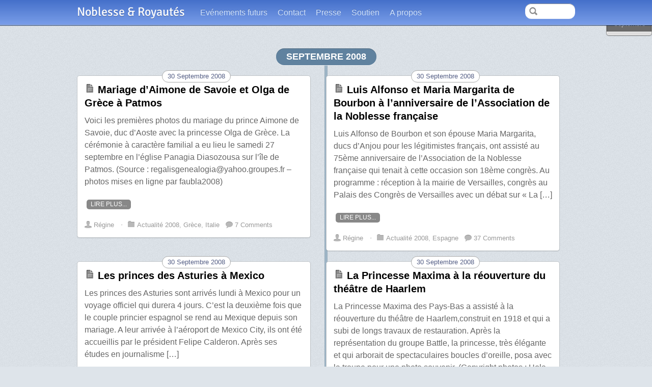

--- FILE ---
content_type: text/html; charset=UTF-8
request_url: http://www.noblesseetroyautes.com/2008/09/
body_size: 18127
content:
<!DOCTYPE html>
<html lang="fr-FR">
<head>
        <meta charset="UTF-8">
        <meta name="viewport" content="width=device-width, initial-scale=1, minimum-scale=1">
        <style id="tb_inline_styles" data-no-optimize="1">.tb_animation_on{overflow-x:hidden}.themify_builder .wow{visibility:hidden;animation-fill-mode:both}[data-tf-animation]{will-change:transform,opacity,visibility}.themify_builder .tf_lax_done{transition-duration:.8s;transition-timing-function:cubic-bezier(.165,.84,.44,1)}[data-sticky-active].tb_sticky_scroll_active{z-index:1}[data-sticky-active].tb_sticky_scroll_active .hide-on-stick{display:none}@media(min-width:1025px){.hide-desktop{width:0!important;height:0!important;padding:0!important;visibility:hidden!important;margin:0!important;display:table-column!important;background:0!important}}@media(min-width:769px) and (max-width:1024px){.hide-tablet_landscape{width:0!important;height:0!important;padding:0!important;visibility:hidden!important;margin:0!important;display:table-column!important;background:0!important}}@media(min-width:481px) and (max-width:768px){.hide-tablet{width:0!important;height:0!important;padding:0!important;visibility:hidden!important;margin:0!important;display:table-column!important;background:0!important}}@media(max-width:480px){.hide-mobile{width:0!important;height:0!important;padding:0!important;visibility:hidden!important;margin:0!important;display:table-column!important;background:0!important}}div.row_inner,div.subrow_inner{--gutter:3.2%;--narrow:1.6%;--none:0%;}@media(max-width:480px){
		    .themify_map.tf_map_loaded{width:100%!important}
		    .ui.builder_button,.ui.nav li a{padding:.525em 1.15em}
		    .fullheight>.row_inner:not(.tb_col_count_1){min-height:0}
	    }</style><noscript><style>.themify_builder .wow,.wow .tf_lazy{visibility:visible!important}</style></noscript>            <style id="tf_lazy_style" data-no-optimize="1">
                [data-tf-src]{
                    opacity:0
                }
                .tf_svg_lazy{
                    content-visibility:auto;
                    transition:filter .3s linear!important;filter:blur(25px);opacity:1;
                    transform:translateZ(0)
                }
                .tf_svg_lazy_loaded{
                    filter:blur(0)
                }
                .module[data-lazy],.module[data-lazy] .ui,.module_row[data-lazy]:not(.tb_first),.module_row[data-lazy]:not(.tb_first)>.row_inner,.module_row:not(.tb_first) .module_column[data-lazy],.module_row:not(.tb_first) .module_subrow[data-lazy],.module_subrow[data-lazy]>.subrow_inner{
                    background-image:none!important
                }
            </style>
            <noscript>
                <style>
                    [data-tf-src]{
                        display:none!important
                    }
                    .tf_svg_lazy{
                        filter:none!important;
                        opacity:1!important
                    }
                </style>
            </noscript>
                    <style id="tf_lazy_common" data-no-optimize="1">
                        img{
                max-width:100%;
                height:auto
            }
                                    .tf_fa,em tf-lottie,i tf-lottie{display:inline-block;vertical-align:middle}em tf-lottie,i tf-lottie{width:1.4em;height:1.4em}.tf_fa{width:1em;height:1em;stroke-width:0;stroke:currentColor;overflow:visible;fill:currentColor;pointer-events:none;text-rendering:optimizeSpeed;buffered-rendering:static}#tf_svg symbol{overflow:visible}.tf_lazy{position:relative;visibility:visible;display:block;opacity:.3}.wow .tf_lazy{visibility:hidden;opacity:1;position:static;display:inline}div.tf_audio_lazy audio{visibility:hidden;height:0;display:inline}.mejs-container{visibility:visible}.tf_iframe_lazy{transition:opacity .3s ease-in-out;min-height:10px}.tf_carousel .tf_swiper-wrapper{display:flex}.tf_carousel .tf_swiper-slide{flex-shrink:0;opacity:0;width:100%;height:100%}.tf_carousel .tf_lazy{contain:none}.tf_swiper-wrapper>br,.tf_lazy.tf_swiper-wrapper .tf_lazy:after,.tf_lazy.tf_swiper-wrapper .tf_lazy:before{display:none}.tf_lazy:after,.tf_lazy:before{content:'';display:inline-block;position:absolute;width:10px!important;height:10px!important;margin:0 3px;top:50%!important;right:50%!important;left:auto!important;border-radius:100%;background-color:currentColor;visibility:visible;animation:tf-hrz-loader infinite .75s cubic-bezier(.2,.68,.18,1.08)}.tf_lazy:after{width:6px!important;height:6px!important;right:auto!important;left:50%!important;margin-top:3px;animation-delay:-.4s}@keyframes tf-hrz-loader{0%{transform:scale(1);opacity:1}50%{transform:scale(.1);opacity:.6}100%{transform:scale(1);opacity:1}}.tf_lazy_lightbox{position:fixed;background:rgba(11,11,11,.8);color:#ccc;top:0;left:0;display:flex;align-items:center;justify-content:center;z-index:999}.tf_lazy_lightbox .tf_lazy:after,.tf_lazy_lightbox .tf_lazy:before{background:#fff}.tf_vd_lazy,tf-lottie{display:flex;flex-wrap:wrap}tf-lottie{aspect-ratio:1.777}.tf_w.tf_vd_lazy video{width:100%;height:auto;position:static;object-fit:cover}
        </style>
        <link type="image/png" href="http://www.noblesseetroyautes.com/wp-content/uploads/2021/03/logoNR-1.png" rel="apple-touch-icon" /><link type="image/png" href="http://www.noblesseetroyautes.com/wp-content/uploads/2021/03/logoNR-1.png" rel="icon" /><title>septembre 2008 &#8211; Noblesse &amp; Royautés</title>
<meta name='robots' content='max-image-preview:large' />
<link rel="alternate" type="application/rss+xml" title="Noblesse &amp; Royautés &raquo; Flux" href="http://www.noblesseetroyautes.com/feed/" />
<link rel="alternate" type="application/rss+xml" title="Noblesse &amp; Royautés &raquo; Flux des commentaires" href="http://www.noblesseetroyautes.com/comments/feed/" />
<link rel="preload" href="http://www.noblesseetroyautes.com/wp-content/plugins/LayerSlider/static/layerslider/css/layerslider.css?ver=6.7.6" as="style"><link rel='stylesheet' id='layerslider-css' href='http://www.noblesseetroyautes.com/wp-content/plugins/LayerSlider/static/layerslider/css/layerslider.css?ver=6.7.6' media='all' />
<link rel="preload" href="http://fonts.googleapis.com/css?family=Lato:100,300,regular,700,900%7COpen+Sans:300%7CIndie+Flower:regular%7COswald:300,regular,700&#038;subset=latin%2Clatin-ext" as="style"><link rel='stylesheet' id='ls-google-fonts-css' href='http://fonts.googleapis.com/css?family=Lato:100,300,regular,700,900%7COpen+Sans:300%7CIndie+Flower:regular%7COswald:300,regular,700&#038;subset=latin%2Clatin-ext' media='all' />
<link rel="preload" href="http://www.noblesseetroyautes.com/wp-includes/css/classic-themes.min.css?ver=6.2.8" as="style"><link rel='stylesheet' id='classic-theme-styles-css' href='http://www.noblesseetroyautes.com/wp-includes/css/classic-themes.min.css?ver=6.2.8' media='all' />
<style id='global-styles-inline-css'>
body{--wp--preset--color--black: #000000;--wp--preset--color--cyan-bluish-gray: #abb8c3;--wp--preset--color--white: #ffffff;--wp--preset--color--pale-pink: #f78da7;--wp--preset--color--vivid-red: #cf2e2e;--wp--preset--color--luminous-vivid-orange: #ff6900;--wp--preset--color--luminous-vivid-amber: #fcb900;--wp--preset--color--light-green-cyan: #7bdcb5;--wp--preset--color--vivid-green-cyan: #00d084;--wp--preset--color--pale-cyan-blue: #8ed1fc;--wp--preset--color--vivid-cyan-blue: #0693e3;--wp--preset--color--vivid-purple: #9b51e0;--wp--preset--gradient--vivid-cyan-blue-to-vivid-purple: linear-gradient(135deg,rgba(6,147,227,1) 0%,rgb(155,81,224) 100%);--wp--preset--gradient--light-green-cyan-to-vivid-green-cyan: linear-gradient(135deg,rgb(122,220,180) 0%,rgb(0,208,130) 100%);--wp--preset--gradient--luminous-vivid-amber-to-luminous-vivid-orange: linear-gradient(135deg,rgba(252,185,0,1) 0%,rgba(255,105,0,1) 100%);--wp--preset--gradient--luminous-vivid-orange-to-vivid-red: linear-gradient(135deg,rgba(255,105,0,1) 0%,rgb(207,46,46) 100%);--wp--preset--gradient--very-light-gray-to-cyan-bluish-gray: linear-gradient(135deg,rgb(238,238,238) 0%,rgb(169,184,195) 100%);--wp--preset--gradient--cool-to-warm-spectrum: linear-gradient(135deg,rgb(74,234,220) 0%,rgb(151,120,209) 20%,rgb(207,42,186) 40%,rgb(238,44,130) 60%,rgb(251,105,98) 80%,rgb(254,248,76) 100%);--wp--preset--gradient--blush-light-purple: linear-gradient(135deg,rgb(255,206,236) 0%,rgb(152,150,240) 100%);--wp--preset--gradient--blush-bordeaux: linear-gradient(135deg,rgb(254,205,165) 0%,rgb(254,45,45) 50%,rgb(107,0,62) 100%);--wp--preset--gradient--luminous-dusk: linear-gradient(135deg,rgb(255,203,112) 0%,rgb(199,81,192) 50%,rgb(65,88,208) 100%);--wp--preset--gradient--pale-ocean: linear-gradient(135deg,rgb(255,245,203) 0%,rgb(182,227,212) 50%,rgb(51,167,181) 100%);--wp--preset--gradient--electric-grass: linear-gradient(135deg,rgb(202,248,128) 0%,rgb(113,206,126) 100%);--wp--preset--gradient--midnight: linear-gradient(135deg,rgb(2,3,129) 0%,rgb(40,116,252) 100%);--wp--preset--duotone--dark-grayscale: url('#wp-duotone-dark-grayscale');--wp--preset--duotone--grayscale: url('#wp-duotone-grayscale');--wp--preset--duotone--purple-yellow: url('#wp-duotone-purple-yellow');--wp--preset--duotone--blue-red: url('#wp-duotone-blue-red');--wp--preset--duotone--midnight: url('#wp-duotone-midnight');--wp--preset--duotone--magenta-yellow: url('#wp-duotone-magenta-yellow');--wp--preset--duotone--purple-green: url('#wp-duotone-purple-green');--wp--preset--duotone--blue-orange: url('#wp-duotone-blue-orange');--wp--preset--font-size--small: 13px;--wp--preset--font-size--medium: 20px;--wp--preset--font-size--large: 36px;--wp--preset--font-size--x-large: 42px;--wp--preset--spacing--20: 0.44rem;--wp--preset--spacing--30: 0.67rem;--wp--preset--spacing--40: 1rem;--wp--preset--spacing--50: 1.5rem;--wp--preset--spacing--60: 2.25rem;--wp--preset--spacing--70: 3.38rem;--wp--preset--spacing--80: 5.06rem;--wp--preset--shadow--natural: 6px 6px 9px rgba(0, 0, 0, 0.2);--wp--preset--shadow--deep: 12px 12px 50px rgba(0, 0, 0, 0.4);--wp--preset--shadow--sharp: 6px 6px 0px rgba(0, 0, 0, 0.2);--wp--preset--shadow--outlined: 6px 6px 0px -3px rgba(255, 255, 255, 1), 6px 6px rgba(0, 0, 0, 1);--wp--preset--shadow--crisp: 6px 6px 0px rgba(0, 0, 0, 1);}:where(.is-layout-flex){gap: 0.5em;}body .is-layout-flow > .alignleft{float: left;margin-inline-start: 0;margin-inline-end: 2em;}body .is-layout-flow > .alignright{float: right;margin-inline-start: 2em;margin-inline-end: 0;}body .is-layout-flow > .aligncenter{margin-left: auto !important;margin-right: auto !important;}body .is-layout-constrained > .alignleft{float: left;margin-inline-start: 0;margin-inline-end: 2em;}body .is-layout-constrained > .alignright{float: right;margin-inline-start: 2em;margin-inline-end: 0;}body .is-layout-constrained > .aligncenter{margin-left: auto !important;margin-right: auto !important;}body .is-layout-constrained > :where(:not(.alignleft):not(.alignright):not(.alignfull)){max-width: var(--wp--style--global--content-size);margin-left: auto !important;margin-right: auto !important;}body .is-layout-constrained > .alignwide{max-width: var(--wp--style--global--wide-size);}body .is-layout-flex{display: flex;}body .is-layout-flex{flex-wrap: wrap;align-items: center;}body .is-layout-flex > *{margin: 0;}:where(.wp-block-columns.is-layout-flex){gap: 2em;}.has-black-color{color: var(--wp--preset--color--black) !important;}.has-cyan-bluish-gray-color{color: var(--wp--preset--color--cyan-bluish-gray) !important;}.has-white-color{color: var(--wp--preset--color--white) !important;}.has-pale-pink-color{color: var(--wp--preset--color--pale-pink) !important;}.has-vivid-red-color{color: var(--wp--preset--color--vivid-red) !important;}.has-luminous-vivid-orange-color{color: var(--wp--preset--color--luminous-vivid-orange) !important;}.has-luminous-vivid-amber-color{color: var(--wp--preset--color--luminous-vivid-amber) !important;}.has-light-green-cyan-color{color: var(--wp--preset--color--light-green-cyan) !important;}.has-vivid-green-cyan-color{color: var(--wp--preset--color--vivid-green-cyan) !important;}.has-pale-cyan-blue-color{color: var(--wp--preset--color--pale-cyan-blue) !important;}.has-vivid-cyan-blue-color{color: var(--wp--preset--color--vivid-cyan-blue) !important;}.has-vivid-purple-color{color: var(--wp--preset--color--vivid-purple) !important;}.has-black-background-color{background-color: var(--wp--preset--color--black) !important;}.has-cyan-bluish-gray-background-color{background-color: var(--wp--preset--color--cyan-bluish-gray) !important;}.has-white-background-color{background-color: var(--wp--preset--color--white) !important;}.has-pale-pink-background-color{background-color: var(--wp--preset--color--pale-pink) !important;}.has-vivid-red-background-color{background-color: var(--wp--preset--color--vivid-red) !important;}.has-luminous-vivid-orange-background-color{background-color: var(--wp--preset--color--luminous-vivid-orange) !important;}.has-luminous-vivid-amber-background-color{background-color: var(--wp--preset--color--luminous-vivid-amber) !important;}.has-light-green-cyan-background-color{background-color: var(--wp--preset--color--light-green-cyan) !important;}.has-vivid-green-cyan-background-color{background-color: var(--wp--preset--color--vivid-green-cyan) !important;}.has-pale-cyan-blue-background-color{background-color: var(--wp--preset--color--pale-cyan-blue) !important;}.has-vivid-cyan-blue-background-color{background-color: var(--wp--preset--color--vivid-cyan-blue) !important;}.has-vivid-purple-background-color{background-color: var(--wp--preset--color--vivid-purple) !important;}.has-black-border-color{border-color: var(--wp--preset--color--black) !important;}.has-cyan-bluish-gray-border-color{border-color: var(--wp--preset--color--cyan-bluish-gray) !important;}.has-white-border-color{border-color: var(--wp--preset--color--white) !important;}.has-pale-pink-border-color{border-color: var(--wp--preset--color--pale-pink) !important;}.has-vivid-red-border-color{border-color: var(--wp--preset--color--vivid-red) !important;}.has-luminous-vivid-orange-border-color{border-color: var(--wp--preset--color--luminous-vivid-orange) !important;}.has-luminous-vivid-amber-border-color{border-color: var(--wp--preset--color--luminous-vivid-amber) !important;}.has-light-green-cyan-border-color{border-color: var(--wp--preset--color--light-green-cyan) !important;}.has-vivid-green-cyan-border-color{border-color: var(--wp--preset--color--vivid-green-cyan) !important;}.has-pale-cyan-blue-border-color{border-color: var(--wp--preset--color--pale-cyan-blue) !important;}.has-vivid-cyan-blue-border-color{border-color: var(--wp--preset--color--vivid-cyan-blue) !important;}.has-vivid-purple-border-color{border-color: var(--wp--preset--color--vivid-purple) !important;}.has-vivid-cyan-blue-to-vivid-purple-gradient-background{background: var(--wp--preset--gradient--vivid-cyan-blue-to-vivid-purple) !important;}.has-light-green-cyan-to-vivid-green-cyan-gradient-background{background: var(--wp--preset--gradient--light-green-cyan-to-vivid-green-cyan) !important;}.has-luminous-vivid-amber-to-luminous-vivid-orange-gradient-background{background: var(--wp--preset--gradient--luminous-vivid-amber-to-luminous-vivid-orange) !important;}.has-luminous-vivid-orange-to-vivid-red-gradient-background{background: var(--wp--preset--gradient--luminous-vivid-orange-to-vivid-red) !important;}.has-very-light-gray-to-cyan-bluish-gray-gradient-background{background: var(--wp--preset--gradient--very-light-gray-to-cyan-bluish-gray) !important;}.has-cool-to-warm-spectrum-gradient-background{background: var(--wp--preset--gradient--cool-to-warm-spectrum) !important;}.has-blush-light-purple-gradient-background{background: var(--wp--preset--gradient--blush-light-purple) !important;}.has-blush-bordeaux-gradient-background{background: var(--wp--preset--gradient--blush-bordeaux) !important;}.has-luminous-dusk-gradient-background{background: var(--wp--preset--gradient--luminous-dusk) !important;}.has-pale-ocean-gradient-background{background: var(--wp--preset--gradient--pale-ocean) !important;}.has-electric-grass-gradient-background{background: var(--wp--preset--gradient--electric-grass) !important;}.has-midnight-gradient-background{background: var(--wp--preset--gradient--midnight) !important;}.has-small-font-size{font-size: var(--wp--preset--font-size--small) !important;}.has-medium-font-size{font-size: var(--wp--preset--font-size--medium) !important;}.has-large-font-size{font-size: var(--wp--preset--font-size--large) !important;}.has-x-large-font-size{font-size: var(--wp--preset--font-size--x-large) !important;}
.wp-block-navigation a:where(:not(.wp-element-button)){color: inherit;}
:where(.wp-block-columns.is-layout-flex){gap: 2em;}
.wp-block-pullquote{font-size: 1.5em;line-height: 1.6;}
</style>
<link rel="preload" href="http://www.noblesseetroyautes.com/wp-content/plugins/contact-form-7/includes/css/styles.css?ver=5.2" as="style"><link rel='stylesheet' id='contact-form-7-css' href='http://www.noblesseetroyautes.com/wp-content/plugins/contact-form-7/includes/css/styles.css?ver=5.2' media='all' />
<script src='http://www.noblesseetroyautes.com/wp-includes/js/jquery/jquery.min.js?ver=3.6.4' id='jquery-core-js'></script>
<meta name="generator" content="Powered by LayerSlider 6.7.6 - Multi-Purpose, Responsive, Parallax, Mobile-Friendly Slider Plugin for WordPress." />
<!-- LayerSlider updates and docs at: https://layerslider.kreaturamedia.com -->
<link rel="https://api.w.org/" href="http://www.noblesseetroyautes.com/wp-json/" /><link rel="EditURI" type="application/rsd+xml" title="RSD" href="http://www.noblesseetroyautes.com/xmlrpc.php?rsd" />
<link rel="wlwmanifest" type="application/wlwmanifest+xml" href="http://www.noblesseetroyautes.com/wp-includes/wlwmanifest.xml" />
<meta name="generator" content="WordPress 6.2.8" />
   <script type="text/javascript">
   var _gaq = _gaq || [];
   _gaq.push(['_setAccount', 'UA-44381047-1']);
   _gaq.push(['_trackPageview']);
   (function() {
   var ga = document.createElement('script'); ga.type = 'text/javascript'; ga.async = true;
   ga.src = ('https:' == document.location.protocol ? 'https://ssl' : 'http://www') + '.google-analytics.com/ga.js';
   var s = document.getElementsByTagName('script')[0]; s.parentNode.insertBefore(ga, s);
   })();
   </script>
<style>.recentcomments a{display:inline !important;padding:0 !important;margin:0 !important;}</style>
<!-- BEGIN GAINWP v5.4.6 Universal Analytics - https://intelligencewp.com/google-analytics-in-wordpress/ -->
<script>
(function(i,s,o,g,r,a,m){i['GoogleAnalyticsObject']=r;i[r]=i[r]||function(){
	(i[r].q=i[r].q||[]).push(arguments)},i[r].l=1*new Date();a=s.createElement(o),
	m=s.getElementsByTagName(o)[0];a.async=1;a.src=g;m.parentNode.insertBefore(a,m)
})(window,document,'script','https://www.google-analytics.com/analytics.js','ga');
  ga('create', 'UA-44381047-1', 'auto');
  ga('send', 'pageview');
</script>
<!-- END GAINWP Universal Analytics -->
<link rel="prefetch" href="http://www.noblesseetroyautes.com/wp-content/themes/postline/js/themify.script.min.js?ver=7.1.4" as="script" fetchpriority="low"><style id="tf_gf_fonts_style">@font-face{font-family:'Signika';font-display:swap;src:url(https://fonts.gstatic.com/s/signika/v29/vEFO2_JTCgwQ5ejvMV0Ox_Kg1UwJ0tKfX6bOjM7sfA.woff2) format('woff2');unicode-range:U+0102-0103,U+0110-0111,U+0128-0129,U+0168-0169,U+01A0-01A1,U+01AF-01B0,U+0300-0301,U+0303-0304,U+0308-0309,U+0323,U+0329,U+1EA0-1EF9,U+20AB;}@font-face{font-family:'Signika';font-display:swap;src:url(https://fonts.gstatic.com/s/signika/v29/vEFO2_JTCgwQ5ejvMV0Ox_Kg1UwJ0tKfX6bPjM7sfA.woff2) format('woff2');unicode-range:U+0100-02BA,U+02BD-02C5,U+02C7-02CC,U+02CE-02D7,U+02DD-02FF,U+0304,U+0308,U+0329,U+1D00-1DBF,U+1E00-1E9F,U+1EF2-1EFF,U+2020,U+20A0-20AB,U+20AD-20C0,U+2113,U+2C60-2C7F,U+A720-A7FF;}@font-face{font-family:'Signika';font-display:swap;src:url(https://fonts.gstatic.com/s/signika/v29/vEFO2_JTCgwQ5ejvMV0Ox_Kg1UwJ0tKfX6bBjM4.woff2) format('woff2');unicode-range:U+0000-00FF,U+0131,U+0152-0153,U+02BB-02BC,U+02C6,U+02DA,U+02DC,U+0304,U+0308,U+0329,U+2000-206F,U+20AC,U+2122,U+2191,U+2193,U+2212,U+2215,U+FEFF,U+FFFD;}@font-face{font-family:'Signika';font-weight:600;font-display:swap;src:url(https://fonts.gstatic.com/s/signika/v29/vEFO2_JTCgwQ5ejvMV0Ox_Kg1UwJ0tKfX6bOjM7sfA.woff2) format('woff2');unicode-range:U+0102-0103,U+0110-0111,U+0128-0129,U+0168-0169,U+01A0-01A1,U+01AF-01B0,U+0300-0301,U+0303-0304,U+0308-0309,U+0323,U+0329,U+1EA0-1EF9,U+20AB;}@font-face{font-family:'Signika';font-weight:600;font-display:swap;src:url(https://fonts.gstatic.com/s/signika/v29/vEFO2_JTCgwQ5ejvMV0Ox_Kg1UwJ0tKfX6bPjM7sfA.woff2) format('woff2');unicode-range:U+0100-02BA,U+02BD-02C5,U+02C7-02CC,U+02CE-02D7,U+02DD-02FF,U+0304,U+0308,U+0329,U+1D00-1DBF,U+1E00-1E9F,U+1EF2-1EFF,U+2020,U+20A0-20AB,U+20AD-20C0,U+2113,U+2C60-2C7F,U+A720-A7FF;}@font-face{font-family:'Signika';font-weight:600;font-display:swap;src:url(https://fonts.gstatic.com/s/signika/v29/vEFO2_JTCgwQ5ejvMV0Ox_Kg1UwJ0tKfX6bBjM4.woff2) format('woff2');unicode-range:U+0000-00FF,U+0131,U+0152-0153,U+02BB-02BC,U+02C6,U+02DA,U+02DC,U+0304,U+0308,U+0329,U+2000-206F,U+20AC,U+2122,U+2191,U+2193,U+2212,U+2215,U+FEFF,U+FFFD;}</style><link rel="preload" fetchpriority="high" href="http://www.noblesseetroyautes.com/wp-content/uploads/themify-concate/1521383731/themify-1636062770.min.css" as="style"><link fetchpriority="high" id="themify_concate-css" rel="stylesheet" href="http://www.noblesseetroyautes.com/wp-content/uploads/themify-concate/1521383731/themify-1636062770.min.css"><link rel="preconnect" href="https://fonts.gstatic.com" crossorigin></head>

<body class="archive date skin-blue sidebar-none default_width no-home tb_animation_on">

<svg id="tf_svg" style="display:none"><defs></defs></svg><script> </script><svg xmlns="http://www.w3.org/2000/svg" viewBox="0 0 0 0" width="0" height="0" focusable="false" role="none" style="visibility: hidden; position: absolute; left: -9999px; overflow: hidden;" ><defs><filter id="wp-duotone-dark-grayscale"><feColorMatrix color-interpolation-filters="sRGB" type="matrix" values=" .299 .587 .114 0 0 .299 .587 .114 0 0 .299 .587 .114 0 0 .299 .587 .114 0 0 " /><feComponentTransfer color-interpolation-filters="sRGB" ><feFuncR type="table" tableValues="0 0.49803921568627" /><feFuncG type="table" tableValues="0 0.49803921568627" /><feFuncB type="table" tableValues="0 0.49803921568627" /><feFuncA type="table" tableValues="1 1" /></feComponentTransfer><feComposite in2="SourceGraphic" operator="in" /></filter></defs></svg><svg xmlns="http://www.w3.org/2000/svg" viewBox="0 0 0 0" width="0" height="0" focusable="false" role="none" style="visibility: hidden; position: absolute; left: -9999px; overflow: hidden;" ><defs><filter id="wp-duotone-grayscale"><feColorMatrix color-interpolation-filters="sRGB" type="matrix" values=" .299 .587 .114 0 0 .299 .587 .114 0 0 .299 .587 .114 0 0 .299 .587 .114 0 0 " /><feComponentTransfer color-interpolation-filters="sRGB" ><feFuncR type="table" tableValues="0 1" /><feFuncG type="table" tableValues="0 1" /><feFuncB type="table" tableValues="0 1" /><feFuncA type="table" tableValues="1 1" /></feComponentTransfer><feComposite in2="SourceGraphic" operator="in" /></filter></defs></svg><svg xmlns="http://www.w3.org/2000/svg" viewBox="0 0 0 0" width="0" height="0" focusable="false" role="none" style="visibility: hidden; position: absolute; left: -9999px; overflow: hidden;" ><defs><filter id="wp-duotone-purple-yellow"><feColorMatrix color-interpolation-filters="sRGB" type="matrix" values=" .299 .587 .114 0 0 .299 .587 .114 0 0 .299 .587 .114 0 0 .299 .587 .114 0 0 " /><feComponentTransfer color-interpolation-filters="sRGB" ><feFuncR type="table" tableValues="0.54901960784314 0.98823529411765" /><feFuncG type="table" tableValues="0 1" /><feFuncB type="table" tableValues="0.71764705882353 0.25490196078431" /><feFuncA type="table" tableValues="1 1" /></feComponentTransfer><feComposite in2="SourceGraphic" operator="in" /></filter></defs></svg><svg xmlns="http://www.w3.org/2000/svg" viewBox="0 0 0 0" width="0" height="0" focusable="false" role="none" style="visibility: hidden; position: absolute; left: -9999px; overflow: hidden;" ><defs><filter id="wp-duotone-blue-red"><feColorMatrix color-interpolation-filters="sRGB" type="matrix" values=" .299 .587 .114 0 0 .299 .587 .114 0 0 .299 .587 .114 0 0 .299 .587 .114 0 0 " /><feComponentTransfer color-interpolation-filters="sRGB" ><feFuncR type="table" tableValues="0 1" /><feFuncG type="table" tableValues="0 0.27843137254902" /><feFuncB type="table" tableValues="0.5921568627451 0.27843137254902" /><feFuncA type="table" tableValues="1 1" /></feComponentTransfer><feComposite in2="SourceGraphic" operator="in" /></filter></defs></svg><svg xmlns="http://www.w3.org/2000/svg" viewBox="0 0 0 0" width="0" height="0" focusable="false" role="none" style="visibility: hidden; position: absolute; left: -9999px; overflow: hidden;" ><defs><filter id="wp-duotone-midnight"><feColorMatrix color-interpolation-filters="sRGB" type="matrix" values=" .299 .587 .114 0 0 .299 .587 .114 0 0 .299 .587 .114 0 0 .299 .587 .114 0 0 " /><feComponentTransfer color-interpolation-filters="sRGB" ><feFuncR type="table" tableValues="0 0" /><feFuncG type="table" tableValues="0 0.64705882352941" /><feFuncB type="table" tableValues="0 1" /><feFuncA type="table" tableValues="1 1" /></feComponentTransfer><feComposite in2="SourceGraphic" operator="in" /></filter></defs></svg><svg xmlns="http://www.w3.org/2000/svg" viewBox="0 0 0 0" width="0" height="0" focusable="false" role="none" style="visibility: hidden; position: absolute; left: -9999px; overflow: hidden;" ><defs><filter id="wp-duotone-magenta-yellow"><feColorMatrix color-interpolation-filters="sRGB" type="matrix" values=" .299 .587 .114 0 0 .299 .587 .114 0 0 .299 .587 .114 0 0 .299 .587 .114 0 0 " /><feComponentTransfer color-interpolation-filters="sRGB" ><feFuncR type="table" tableValues="0.78039215686275 1" /><feFuncG type="table" tableValues="0 0.94901960784314" /><feFuncB type="table" tableValues="0.35294117647059 0.47058823529412" /><feFuncA type="table" tableValues="1 1" /></feComponentTransfer><feComposite in2="SourceGraphic" operator="in" /></filter></defs></svg><svg xmlns="http://www.w3.org/2000/svg" viewBox="0 0 0 0" width="0" height="0" focusable="false" role="none" style="visibility: hidden; position: absolute; left: -9999px; overflow: hidden;" ><defs><filter id="wp-duotone-purple-green"><feColorMatrix color-interpolation-filters="sRGB" type="matrix" values=" .299 .587 .114 0 0 .299 .587 .114 0 0 .299 .587 .114 0 0 .299 .587 .114 0 0 " /><feComponentTransfer color-interpolation-filters="sRGB" ><feFuncR type="table" tableValues="0.65098039215686 0.40392156862745" /><feFuncG type="table" tableValues="0 1" /><feFuncB type="table" tableValues="0.44705882352941 0.4" /><feFuncA type="table" tableValues="1 1" /></feComponentTransfer><feComposite in2="SourceGraphic" operator="in" /></filter></defs></svg><svg xmlns="http://www.w3.org/2000/svg" viewBox="0 0 0 0" width="0" height="0" focusable="false" role="none" style="visibility: hidden; position: absolute; left: -9999px; overflow: hidden;" ><defs><filter id="wp-duotone-blue-orange"><feColorMatrix color-interpolation-filters="sRGB" type="matrix" values=" .299 .587 .114 0 0 .299 .587 .114 0 0 .299 .587 .114 0 0 .299 .587 .114 0 0 " /><feComponentTransfer color-interpolation-filters="sRGB" ><feFuncR type="table" tableValues="0.098039215686275 1" /><feFuncG type="table" tableValues="0 0.66274509803922" /><feFuncB type="table" tableValues="0.84705882352941 0.41960784313725" /><feFuncA type="table" tableValues="1 1" /></feComponentTransfer><feComposite in2="SourceGraphic" operator="in" /></filter></defs></svg><div id="pagewrap" class="hfeed site">

	<div id="headerwrap">

				<header id="header" class="pagewidth" itemscope="itemscope" itemtype="https://schema.org/WPHeader">
        	
			<hgroup>
				<div id="site-logo"><a href="http://www.noblesseetroyautes.com" title="Noblesse &amp; Royautés"><span>Noblesse & Royautés</span></a></div>			</hgroup>

			<nav id="main-nav-wrap" itemscope="itemscope" itemtype="https://schema.org/SiteNavigationElement">
				<div id="menu-icon" class="mobile-button"></div>
				<ul id="main-nav" class="main-nav"><li id="menu-item-83383" class="menu-item-page-53640 menu-item menu-item-type-post_type menu-item-object-page menu-item-83383"><a href="http://www.noblesseetroyautes.com/evenements-futurs/">Evénements futurs</a></li>
<li id="menu-item-83386" class="menu-item-page-14 menu-item menu-item-type-post_type menu-item-object-page menu-item-83386"><a href="http://www.noblesseetroyautes.com/contact/">Contact</a></li>
<li id="menu-item-83385" class="menu-item-page-53533 menu-item menu-item-type-post_type menu-item-object-page menu-item-83385"><a href="http://www.noblesseetroyautes.com/presse/">Presse</a></li>
<li id="menu-item-83384" class="menu-item-page-53534 menu-item menu-item-type-post_type menu-item-object-page menu-item-83384"><a href="http://www.noblesseetroyautes.com/soutien/">Soutien</a></li>
<li id="menu-item-83387" class="menu-item-page-2 menu-item menu-item-type-post_type menu-item-object-page menu-item-83387"><a href="http://www.noblesseetroyautes.com/a-propos/">A propos</a></li>
</ul>			</nav>
			<!-- /#main-nav -->

			<div id="social-wrap">
									<div id="searchform-wrap">
						<div id="search-icon" class="mobile-button"></div>
							<form method="get" id="searchform" action="http://www.noblesseetroyautes.com/">
	<input type="text" name="s" id="s" title="Search" value="" />
</form>
					</div>
					<!-- /searchform-wrap -->
				
				<div class="social-widget">
									</div>
				<!-- /.social-widget -->
			</div>

            		</header>
		<!-- /#header -->
        
	</div>
	<!-- /#headerwrap -->

	<div id="body" class="tf_clearfix">
	
<!-- layout -->
<div id="layout" class="pagewidth tf_clearfix">

		<!-- content -->
	<main id="content" class="tf_clearfix">
    			
		
		<script>
		var timeline_query_posts = {
			posts_per_page: '12'
		};
	</script>

		<!-- loops-wrapper -->
		<div class="loops-timeline infinite-scrolling sidebar-none timeline" data-lazy="1">

				
	<div class="timeline-nav-wrap">
		<ul class="timeline-nav">
	
						<li>
				<a class="timeline-nav-year" href="#">2008</a>
				<ul class="timeline-nav-months">
							<li>
				<a class="jump-month" data-jump="jump-2008-9" data-year="2008" data-month="9" href="http://www.noblesseetroyautes.com/2008/09/">
					septembre				</a>
			</li>
				</ul>
		<!-- /timeline-nav-months -->
		</li>
						</ul>
	</div>
	<!-- /timeline-nav -->
			<div class="timeline-wrap">
				<div class="timeline-bar"></div><!-- /timeline-bar -->
				<div class="timeline-start-dot"></div><!-- /timeline-start-dot -->
					<div class="timeline-content">
																				<div id="timeline-set-2008-9" class="timeline-set-month">
									<h3 id="set-2008-9" class="timeline-month">
										<a name="jump-2008-9" id="jump-2008-9" class="timeline-jump"></a><span>septembre 2008</span>
									</h3>
									<div id="group-set-2008-9" class="set-month">
								
																							<article id="post-2611" class="post set-2008-9 tf_clearfix post-2611 type-post status-publish format-standard hentry category-actualite-2008 category-grece category-italie has-post-title has-post-date has-post-category has-post-tag has-post-comment has-post-author ">
									
									<div class="post-inner tf_clearfix">
																			

	<!-- Title, post icon, post date -->
	<span class="post-icon"></span>
	    	<time datetime="2008-09-30" class="post-date entry-date updated">
    	    <span>30 septembre 2008</span>
    	</time>
	
	<h2 class="post-title entry-title"><a href="http://www.noblesseetroyautes.com/mariage-daimone-de-savoie-et-olga-de-grece-a-patmos/">Mariage d&rsquo;Aimone de Savoie et Olga de Grèce à Patmos</a></h2>	<!-- / Title, post icon, post date -->

	
<div class="post-content">

		<div class="entry-content">

        
		<p>Voici les premières photos du mariage du prince Aimone de Savoie, duc d&rsquo;Aoste avec la princesse Olga de Grèce. La cérémonie à caractère familial a eu lieu le samedi 27 septembre en l&rsquo;église Panagia Diasozousa sur l&rsquo;île de Patmos. (Source : regalisgenealogia@yahoo.groupes.fr &#8211; photos mises en ligne par faubla2008) </p>

		
		    <p><a href="http://www.noblesseetroyautes.com/mariage-daimone-de-savoie-et-olga-de-grece-a-patmos/" class="more-link">Lire plus...</a></p>

		
	    
	</div><!-- /.entry-content -->
	
				<p class="post-meta entry-meta">
				<span class="post-author"><span class="author vcard"><a class="url fn n" href="http://www.noblesseetroyautes.com/author/reginesalens/" rel="author">Régine</a></span> <em>&sdot;</em></span>
				<span class="post-category"><a href="http://www.noblesseetroyautes.com/category/actualite-2008/" rel="tag" class="term-actualite-2008">Actualité 2008</a>, <a href="http://www.noblesseetroyautes.com/category/grece/" rel="tag" class="term-grece">Grèce</a>, <a href="http://www.noblesseetroyautes.com/category/italie/" rel="tag" class="term-italie">Italie</a></span>								        <span class="post-comment">
	       <a href="http://www.noblesseetroyautes.com/mariage-daimone-de-savoie-et-olga-de-grece-a-patmos/#comments">7 Comments</a>	    </span>
					</p>
		

</div>
<!-- /.post-content -->

	<div class="post-dot"></div><!-- /post-dot -->
	<div class="post-arrow"></div><!-- /post-arrow -->

																			</div>
									<!-- /.post-inner -->

																	</article>
								<!-- /.post -->
								
							
						
																							<article id="post-2624" class="post set-2008-9 tf_clearfix post-2624 type-post status-publish format-standard hentry category-actualite-2008 category-espagne has-post-title has-post-date has-post-category has-post-tag has-post-comment has-post-author ">
									
									<div class="post-inner tf_clearfix">
																			

	<!-- Title, post icon, post date -->
	<span class="post-icon"></span>
	    	<time datetime="2008-09-30" class="post-date entry-date updated">
    	    <span>30 septembre 2008</span>
    	</time>
	
	<h2 class="post-title entry-title"><a href="http://www.noblesseetroyautes.com/luis-alfonso-et-maria-margarita-de-bourbon-a-lanniversaire-de-lassociation-de-la-noblesse-francaise/">Luis Alfonso et Maria Margarita de Bourbon à l&rsquo;anniversaire de l&rsquo;Association de la Noblesse française</a></h2>	<!-- / Title, post icon, post date -->

	
<div class="post-content">

		<div class="entry-content">

        
		<p>Luis Alfonso de Bourbon et son épouse Maria Margarita, ducs d&rsquo;Anjou pour les légitimistes français, ont assisté au 75ème anniversaire de l&rsquo;Association de la Noblesse française qui tenait à cette occasion son 18ème congrès. Au programme : réception à la mairie de Versailles, congrès au Palais des Congrès de Versailles avec un débat sur « La [&hellip;]</p>

		
		    <p><a href="http://www.noblesseetroyautes.com/luis-alfonso-et-maria-margarita-de-bourbon-a-lanniversaire-de-lassociation-de-la-noblesse-francaise/" class="more-link">Lire plus...</a></p>

		
	    
	</div><!-- /.entry-content -->
	
				<p class="post-meta entry-meta">
				<span class="post-author"><span class="author vcard"><a class="url fn n" href="http://www.noblesseetroyautes.com/author/reginesalens/" rel="author">Régine</a></span> <em>&sdot;</em></span>
				<span class="post-category"><a href="http://www.noblesseetroyautes.com/category/actualite-2008/" rel="tag" class="term-actualite-2008">Actualité 2008</a>, <a href="http://www.noblesseetroyautes.com/category/espagne/" rel="tag" class="term-espagne">Espagne</a></span>								        <span class="post-comment">
	       <a href="http://www.noblesseetroyautes.com/luis-alfonso-et-maria-margarita-de-bourbon-a-lanniversaire-de-lassociation-de-la-noblesse-francaise/#comments">37 Comments</a>	    </span>
					</p>
		

</div>
<!-- /.post-content -->

	<div class="post-dot"></div><!-- /post-dot -->
	<div class="post-arrow"></div><!-- /post-arrow -->

																			</div>
									<!-- /.post-inner -->

																	</article>
								<!-- /.post -->
								
							
						
																							<article id="post-2618" class="post set-2008-9 tf_clearfix post-2618 type-post status-publish format-standard hentry category-actualite-2008 category-espagne has-post-title has-post-date has-post-category has-post-tag has-post-comment has-post-author ">
									
									<div class="post-inner tf_clearfix">
																			

	<!-- Title, post icon, post date -->
	<span class="post-icon"></span>
	    	<time datetime="2008-09-30" class="post-date entry-date updated">
    	    <span>30 septembre 2008</span>
    	</time>
	
	<h2 class="post-title entry-title"><a href="http://www.noblesseetroyautes.com/les-princes-des-asturies-a-mexico/">Les princes des Asturies à Mexico</a></h2>	<!-- / Title, post icon, post date -->

	
<div class="post-content">

		<div class="entry-content">

        
		<p>Les princes des Asturies sont arrivés lundi à Mexico pour un voyage officiel qui durera 4 jours. C&rsquo;est la deuxième fois que le couple princier espagnol se rend au Mexique depuis son mariage. A leur arrivée à l&rsquo;aéroport de Mexico City, ils ont été accueillis par le président Felipe Calderon. Après ses études en journalisme [&hellip;]</p>

		
		    <p><a href="http://www.noblesseetroyautes.com/les-princes-des-asturies-a-mexico/" class="more-link">Lire plus...</a></p>

		
	    
	</div><!-- /.entry-content -->
	
				<p class="post-meta entry-meta">
				<span class="post-author"><span class="author vcard"><a class="url fn n" href="http://www.noblesseetroyautes.com/author/reginesalens/" rel="author">Régine</a></span> <em>&sdot;</em></span>
				<span class="post-category"><a href="http://www.noblesseetroyautes.com/category/actualite-2008/" rel="tag" class="term-actualite-2008">Actualité 2008</a>, <a href="http://www.noblesseetroyautes.com/category/espagne/" rel="tag" class="term-espagne">Espagne</a></span>								        <span class="post-comment">
	       <a href="http://www.noblesseetroyautes.com/les-princes-des-asturies-a-mexico/#comments">1 Comment</a>	    </span>
					</p>
		

</div>
<!-- /.post-content -->

	<div class="post-dot"></div><!-- /post-dot -->
	<div class="post-arrow"></div><!-- /post-arrow -->

																			</div>
									<!-- /.post-inner -->

																	</article>
								<!-- /.post -->
								
							
						
																							<article id="post-2588" class="post set-2008-9 tf_clearfix post-2588 type-post status-publish format-standard hentry category-actualite-2008 category-pays-bas has-post-title has-post-date has-post-category has-post-tag has-post-comment has-post-author ">
									
									<div class="post-inner tf_clearfix">
																			

	<!-- Title, post icon, post date -->
	<span class="post-icon"></span>
	    	<time datetime="2008-09-30" class="post-date entry-date updated">
    	    <span>30 septembre 2008</span>
    	</time>
	
	<h2 class="post-title entry-title"><a href="http://www.noblesseetroyautes.com/la-princesse-maxima-a-la-reouverture-du-theatre-de-haarlem/">La Princesse Maxima à la réouverture du théâtre de Haarlem</a></h2>	<!-- / Title, post icon, post date -->

	
<div class="post-content">

		<div class="entry-content">

        
		<p>La Princesse Maxima des Pays-Bas a assisté à la réouverture du théâtre de Haarlem,construit en 1918 et qui a subi de longs travaux de restauration. Après la représentation du groupe Battle, la princesse, très élégante et qui arborait de spectaculaires boucles d&rsquo;oreille, posa avec la troupe pour une photo souvenir. (Copyright photos : Hola et ANP)  </p>

		
		    <p><a href="http://www.noblesseetroyautes.com/la-princesse-maxima-a-la-reouverture-du-theatre-de-haarlem/" class="more-link">Lire plus...</a></p>

		
	    
	</div><!-- /.entry-content -->
	
				<p class="post-meta entry-meta">
				<span class="post-author"><span class="author vcard"><a class="url fn n" href="http://www.noblesseetroyautes.com/author/reginesalens/" rel="author">Régine</a></span> <em>&sdot;</em></span>
				<span class="post-category"><a href="http://www.noblesseetroyautes.com/category/actualite-2008/" rel="tag" class="term-actualite-2008">Actualité 2008</a>, <a href="http://www.noblesseetroyautes.com/category/pays-bas/" rel="tag" class="term-pays-bas">Pays-Bas</a></span>								        <span class="post-comment">
	       <a href="http://www.noblesseetroyautes.com/la-princesse-maxima-a-la-reouverture-du-theatre-de-haarlem/#comments">1 Comment</a>	    </span>
					</p>
		

</div>
<!-- /.post-content -->

	<div class="post-dot"></div><!-- /post-dot -->
	<div class="post-arrow"></div><!-- /post-arrow -->

																			</div>
									<!-- /.post-inner -->

																	</article>
								<!-- /.post -->
								
							
						
																							<article id="post-2604" class="post set-2008-9 tf_clearfix post-2604 type-post status-publish format-standard hentry category-actualite-2008 category-angleterre has-post-title has-post-date has-post-category has-post-tag has-post-comment has-post-author ">
									
									<div class="post-inner tf_clearfix">
																			

	<!-- Title, post icon, post date -->
	<span class="post-icon"></span>
	    	<time datetime="2008-09-30" class="post-date entry-date updated">
    	    <span>30 septembre 2008</span>
    	</time>
	
	<h2 class="post-title entry-title"><a href="http://www.noblesseetroyautes.com/les-comtes-de-wessex-a-ascot/">Les comtes de Wessex à Ascot</a></h2>	<!-- / Title, post icon, post date -->

	
<div class="post-content">

		<div class="entry-content">

        
		<p>Les comtes de Wessex étaient les invités d&rsquo;honneur lors de la course « Queen Elizabeth II » qui s&rsquo;est déroulée sur le célèbre champ de course d&rsquo;Ascot dans le Berkshire. Ils remirent le trophée à un représentant de la Princesse Haya de Jordanie dont le cheval Raven&rsquo;s Pass se proclama vainqueur de l&rsquo;épreuve. (Copyright photo : Rex)</p>

		
		    <p><a href="http://www.noblesseetroyautes.com/les-comtes-de-wessex-a-ascot/" class="more-link">Lire plus...</a></p>

		
	    
	</div><!-- /.entry-content -->
	
				<p class="post-meta entry-meta">
				<span class="post-author"><span class="author vcard"><a class="url fn n" href="http://www.noblesseetroyautes.com/author/reginesalens/" rel="author">Régine</a></span> <em>&sdot;</em></span>
				<span class="post-category"><a href="http://www.noblesseetroyautes.com/category/actualite-2008/" rel="tag" class="term-actualite-2008">Actualité 2008</a>, <a href="http://www.noblesseetroyautes.com/category/angleterre/" rel="tag" class="term-angleterre">Angleterre</a></span>								        <span class="post-comment">
	       <a href="http://www.noblesseetroyautes.com/les-comtes-de-wessex-a-ascot/#comments">1 Comment</a>	    </span>
					</p>
		

</div>
<!-- /.post-content -->

	<div class="post-dot"></div><!-- /post-dot -->
	<div class="post-arrow"></div><!-- /post-arrow -->

																			</div>
									<!-- /.post-inner -->

																	</article>
								<!-- /.post -->
								
							
						
																							<article id="post-2600" class="post set-2008-9 tf_clearfix post-2600 type-post status-publish format-standard hentry category-actualite-2008 category-angleterre has-post-title has-post-date has-post-category has-post-tag has-post-comment has-post-author ">
									
									<div class="post-inner tf_clearfix">
																			

	<!-- Title, post icon, post date -->
	<span class="post-icon"></span>
	    	<time datetime="2008-09-30" class="post-date entry-date updated">
    	    <span>30 septembre 2008</span>
    	</time>
	
	<h2 class="post-title entry-title"><a href="http://www.noblesseetroyautes.com/le-prince-de-galles-au-national-police-memorial-day/">Le Prince de Galles au National Police Memorial Day</a></h2>	<!-- / Title, post icon, post date -->

	
<div class="post-content">

		<div class="entry-content">

        
		<p>Le Prince de Galles a participé en la Cathédrale de Liverpool au National Police Memorial Day qui rend hommage aux policiers morts en service. Le Prince Charles profita de l&rsquo;occasion pour saluer une quarantaine d&rsquo;agents de la police montée. (Copyright photo : PA)</p>

		
		    <p><a href="http://www.noblesseetroyautes.com/le-prince-de-galles-au-national-police-memorial-day/" class="more-link">Lire plus...</a></p>

		
	    
	</div><!-- /.entry-content -->
	
				<p class="post-meta entry-meta">
				<span class="post-author"><span class="author vcard"><a class="url fn n" href="http://www.noblesseetroyautes.com/author/reginesalens/" rel="author">Régine</a></span> <em>&sdot;</em></span>
				<span class="post-category"><a href="http://www.noblesseetroyautes.com/category/actualite-2008/" rel="tag" class="term-actualite-2008">Actualité 2008</a>, <a href="http://www.noblesseetroyautes.com/category/angleterre/" rel="tag" class="term-angleterre">Angleterre</a></span>								        <span class="post-comment">
	       <a href="http://www.noblesseetroyautes.com/le-prince-de-galles-au-national-police-memorial-day/#comments">2 Comments</a>	    </span>
					</p>
		

</div>
<!-- /.post-content -->

	<div class="post-dot"></div><!-- /post-dot -->
	<div class="post-arrow"></div><!-- /post-arrow -->

																			</div>
									<!-- /.post-inner -->

																	</article>
								<!-- /.post -->
								
							
						
																							<article id="post-1599" class="post set-2008-9 tf_clearfix post-1599 type-post status-publish format-standard hentry category-archives has-post-title has-post-date has-post-category has-post-tag has-post-comment has-post-author ">
									
									<div class="post-inner tf_clearfix">
																			

	<!-- Title, post icon, post date -->
	<span class="post-icon"></span>
	    	<time datetime="2008-09-30" class="post-date entry-date updated">
    	    <span>30 septembre 2008</span>
    	</time>
	
	<h2 class="post-title entry-title"><a href="http://www.noblesseetroyautes.com/archives-bapteme-dalfonso-zurita-y-de-borbon/">Archives : baptême d&rsquo;Alfonso Zurita y de Borbon</a></h2>	<!-- / Title, post icon, post date -->

	
<div class="post-content">

		<div class="entry-content">

        
		<p>A la Une du numéro 1320 de « Point de Vue » du 9 novembre 1973, le baptême d&rsquo;Alfonso Zurita, le premier enfant de l&rsquo;Infante Margarita et de son époux le docteur Carlos Zurita, duc de Soria. Egalement dans ce numéro le remariage du prince Alexandre de Yougoslavie avec la princesse Barbara de Liechtenstein et les photos officielles [&hellip;]</p>

		
		    <p><a href="http://www.noblesseetroyautes.com/archives-bapteme-dalfonso-zurita-y-de-borbon/" class="more-link">Lire plus...</a></p>

		
	    
	</div><!-- /.entry-content -->
	
				<p class="post-meta entry-meta">
				<span class="post-author"><span class="author vcard"><a class="url fn n" href="http://www.noblesseetroyautes.com/author/reginesalens/" rel="author">Régine</a></span> <em>&sdot;</em></span>
				<span class="post-category"><a href="http://www.noblesseetroyautes.com/category/archives/" rel="tag" class="term-archives">Archives</a></span>								        <span class="post-comment">
	       <a href="http://www.noblesseetroyautes.com/archives-bapteme-dalfonso-zurita-y-de-borbon/#comments">3 Comments</a>	    </span>
					</p>
		

</div>
<!-- /.post-content -->

	<div class="post-dot"></div><!-- /post-dot -->
	<div class="post-arrow"></div><!-- /post-arrow -->

																			</div>
									<!-- /.post-inner -->

																	</article>
								<!-- /.post -->
								
							
						
																							<article id="post-2593" class="post set-2008-9 tf_clearfix post-2593 type-post status-publish format-standard hentry category-actualite-2008 category-espagne has-post-title has-post-date has-post-category has-post-tag has-post-comment has-post-author ">
									
									<div class="post-inner tf_clearfix">
																			

	<!-- Title, post icon, post date -->
	<span class="post-icon"></span>
	    	<time datetime="2008-09-30" class="post-date entry-date updated">
    	    <span>30 septembre 2008</span>
    	</time>
	
	<h2 class="post-title entry-title"><a href="http://www.noblesseetroyautes.com/le-roi-despagne-ouvre-lannee-universitaire/">Le Roi d&rsquo;Espagne ouvre l&rsquo;année universitaire</a></h2>	<!-- / Title, post icon, post date -->

	
<div class="post-content">

		<div class="entry-content">

        
		<p>Le Roi d&rsquo;Espagne entouré par les autorités politiques et académiques locales , a présidé l&rsquo;ouverture de l&rsquo;année académique universitaire en se rendant à l&rsquo;Université de la Rioja à Logrono. (Copyright photo : Efe)</p>

		
		    <p><a href="http://www.noblesseetroyautes.com/le-roi-despagne-ouvre-lannee-universitaire/" class="more-link">Lire plus...</a></p>

		
	    
	</div><!-- /.entry-content -->
	
				<p class="post-meta entry-meta">
				<span class="post-author"><span class="author vcard"><a class="url fn n" href="http://www.noblesseetroyautes.com/author/reginesalens/" rel="author">Régine</a></span> <em>&sdot;</em></span>
				<span class="post-category"><a href="http://www.noblesseetroyautes.com/category/actualite-2008/" rel="tag" class="term-actualite-2008">Actualité 2008</a>, <a href="http://www.noblesseetroyautes.com/category/espagne/" rel="tag" class="term-espagne">Espagne</a></span>								        <span class="post-comment">
	       <a href="http://www.noblesseetroyautes.com/le-roi-despagne-ouvre-lannee-universitaire/#comments">1 Comment</a>	    </span>
					</p>
		

</div>
<!-- /.post-content -->

	<div class="post-dot"></div><!-- /post-dot -->
	<div class="post-arrow"></div><!-- /post-arrow -->

																			</div>
									<!-- /.post-inner -->

																	</article>
								<!-- /.post -->
								
							
						
																							<article id="post-2574" class="post set-2008-9 tf_clearfix post-2574 type-post status-publish format-standard hentry category-actualite-2008 has-post-title has-post-date has-post-category has-post-tag has-post-comment has-post-author ">
									
									<div class="post-inner tf_clearfix">
																			

	<!-- Title, post icon, post date -->
	<span class="post-icon"></span>
	    	<time datetime="2008-09-30" class="post-date entry-date updated">
    	    <span>30 septembre 2008</span>
    	</time>
	
	<h2 class="post-title entry-title"><a href="http://www.noblesseetroyautes.com/actualites-royales-30092008/">Actualités royales : 30.09.2008</a></h2>	<!-- / Title, post icon, post date -->

	
<div class="post-content">

		<div class="entry-content">

        
		<p>Les Princes des Asturies ont entamé ce lundi 28 septembre une visite officielle au Mexique qui s&rsquo;achèvera le 2 octobre prochain (lien &gt;) Défilé à Paris des créations de la princesse Sirivannari Nariratana de Thaïlande, petite-fille du Roi Bhumibol (lien &gt;) Article sur la naissance d&rsquo;Emma Tallulah Behn, 3ème fille de la princesse Martha Louise de [&hellip;]</p>

		
		    <p><a href="http://www.noblesseetroyautes.com/actualites-royales-30092008/" class="more-link">Lire plus...</a></p>

		
	    
	</div><!-- /.entry-content -->
	
				<p class="post-meta entry-meta">
				<span class="post-author"><span class="author vcard"><a class="url fn n" href="http://www.noblesseetroyautes.com/author/reginesalens/" rel="author">Régine</a></span> <em>&sdot;</em></span>
				<span class="post-category"><a href="http://www.noblesseetroyautes.com/category/actualite-2008/" rel="tag" class="term-actualite-2008">Actualité 2008</a></span>								        <span class="post-comment">
	       <a href="http://www.noblesseetroyautes.com/actualites-royales-30092008/#respond">No Comments</a>	    </span>
					</p>
		

</div>
<!-- /.post-content -->

	<div class="post-dot"></div><!-- /post-dot -->
	<div class="post-arrow"></div><!-- /post-arrow -->

																			</div>
									<!-- /.post-inner -->

																	</article>
								<!-- /.post -->
								
							
						
																							<article id="post-2261" class="post set-2008-9 tf_clearfix post-2261 type-post status-publish format-standard hentry category-actualite-2008 category-norvege has-post-title has-post-date has-post-category has-post-tag has-post-comment has-post-author ">
									
									<div class="post-inner tf_clearfix">
																			

	<!-- Title, post icon, post date -->
	<span class="post-icon"></span>
	    	<time datetime="2008-09-29" class="post-date entry-date updated">
    	    <span>29 septembre 2008</span>
    	</time>
	
	<h2 class="post-title entry-title"><a href="http://www.noblesseetroyautes.com/martha-louise-de-norvege-maman-de-emma-tallulah/">Martha Louise de Norvège maman de Emma Tallulah</a></h2>	<!-- / Title, post icon, post date -->

	
<div class="post-content">

		<div class="entry-content">

        
		<p>La Princesse Martha Louise de Norvège (ici photographiée il y a quelques mois avec son mari Ari Behn est ses filles Maud Angelica et Leah Isadora) a donné naissance ce lundi à 12h53 dans sa résidence privée de Lommedalen à sa 3ème fille Emma Tallulah. La maman et le bébé qui pesait 3,7 kilos et [&hellip;]</p>

		
		    <p><a href="http://www.noblesseetroyautes.com/martha-louise-de-norvege-maman-de-emma-tallulah/" class="more-link">Lire plus...</a></p>

		
	    
	</div><!-- /.entry-content -->
	
				<p class="post-meta entry-meta">
				<span class="post-author"><span class="author vcard"><a class="url fn n" href="http://www.noblesseetroyautes.com/author/reginesalens/" rel="author">Régine</a></span> <em>&sdot;</em></span>
				<span class="post-category"><a href="http://www.noblesseetroyautes.com/category/actualite-2008/" rel="tag" class="term-actualite-2008">Actualité 2008</a>, <a href="http://www.noblesseetroyautes.com/category/norvege/" rel="tag" class="term-norvege">Norvège</a></span>								        <span class="post-comment">
	       <a href="http://www.noblesseetroyautes.com/martha-louise-de-norvege-maman-de-emma-tallulah/#comments">1 Comment</a>	    </span>
					</p>
		

</div>
<!-- /.post-content -->

	<div class="post-dot"></div><!-- /post-dot -->
	<div class="post-arrow"></div><!-- /post-arrow -->

																			</div>
									<!-- /.post-inner -->

																	</article>
								<!-- /.post -->
								
							
						
																							<article id="post-585" class="post set-2008-9 tf_clearfix post-585 type-post status-publish format-standard hentry category-angleterre category-joyaux has-post-title has-post-date has-post-category has-post-tag has-post-comment has-post-author ">
									
									<div class="post-inner tf_clearfix">
																			

	<!-- Title, post icon, post date -->
	<span class="post-icon"></span>
	    	<time datetime="2008-09-29" class="post-date entry-date updated">
    	    <span>29 septembre 2008</span>
    	</time>
	
	<h2 class="post-title entry-title"><a href="http://www.noblesseetroyautes.com/la-tiare-de-lady-edwina-mountbatten/">La tiare de lady Edwina Mountbatten</a></h2>	<!-- / Title, post icon, post date -->

	
<div class="post-content">

		<div class="entry-content">

        
		<p>Cette tiare de platine et diamants a appartenu à Lady Edwina, comtesse Mountbatten of Burma, dernière Vice-reine d&rsquo;Inde. On situe son origine en France vers 1910. Lady Mountbatten, née Edwina Ashley était une riche héritière anglaise, reine des mondanités à Londres et sur la Riviera. Elle possédait un superbe écrin hérité de sa mère. Elle fit [&hellip;]</p>

		
		    <p><a href="http://www.noblesseetroyautes.com/la-tiare-de-lady-edwina-mountbatten/" class="more-link">Lire plus...</a></p>

		
	    
	</div><!-- /.entry-content -->
	
				<p class="post-meta entry-meta">
				<span class="post-author"><span class="author vcard"><a class="url fn n" href="http://www.noblesseetroyautes.com/author/reginesalens/" rel="author">Régine</a></span> <em>&sdot;</em></span>
				<span class="post-category"><a href="http://www.noblesseetroyautes.com/category/angleterre/" rel="tag" class="term-angleterre">Angleterre</a>, <a href="http://www.noblesseetroyautes.com/category/joyaux/" rel="tag" class="term-joyaux">Joyaux</a></span>								        <span class="post-comment">
	       <a href="http://www.noblesseetroyautes.com/la-tiare-de-lady-edwina-mountbatten/#comments">3 Comments</a>	    </span>
					</p>
		

</div>
<!-- /.post-content -->

	<div class="post-dot"></div><!-- /post-dot -->
	<div class="post-arrow"></div><!-- /post-arrow -->

																			</div>
									<!-- /.post-inner -->

																	</article>
								<!-- /.post -->
								
							
						
																							<article id="post-2548" class="post set-2008-9 tf_clearfix post-2548 type-post status-publish format-standard hentry category-actualite-2008 category-belgique has-post-title has-post-date has-post-category has-post-tag has-post-comment has-post-author ">
									
									<div class="post-inner tf_clearfix">
																			

	<!-- Title, post icon, post date -->
	<span class="post-icon"></span>
	    	<time datetime="2008-09-29" class="post-date entry-date updated">
    	    <span>29 septembre 2008</span>
    	</time>
	
	<h2 class="post-title entry-title"><a href="http://www.noblesseetroyautes.com/alexandre-de-belgique-evoque-son-pere-leopold-iii/">Alexandre de Belgique évoque son père Léopold III</a></h2>	<!-- / Title, post icon, post date -->

	
<div class="post-content">

		<div class="entry-content">

        
		<p>On connaît la réserve coutumière du prince Alexandre de Belgique, c&rsquo;est donc à titre tout à fait exceptionnel qu&rsquo;il a accepté de recevoir Anne Quevrin, présentatrice de l&rsquo;émission « Place royale » de la chaîne de télévision belge RTL-TVI afin d&rsquo;évoquer avec beaucoup de pudeur et d&rsquo;émotion son père, le Roi Léopold III des Belges, décédé voici 25 [&hellip;]</p>

		
		    <p><a href="http://www.noblesseetroyautes.com/alexandre-de-belgique-evoque-son-pere-leopold-iii/" class="more-link">Lire plus...</a></p>

		
	    
	</div><!-- /.entry-content -->
	
				<p class="post-meta entry-meta">
				<span class="post-author"><span class="author vcard"><a class="url fn n" href="http://www.noblesseetroyautes.com/author/reginesalens/" rel="author">Régine</a></span> <em>&sdot;</em></span>
				<span class="post-category"><a href="http://www.noblesseetroyautes.com/category/actualite-2008/" rel="tag" class="term-actualite-2008">Actualité 2008</a>, <a href="http://www.noblesseetroyautes.com/category/belgique/" rel="tag" class="term-belgique">Belgique</a></span>								        <span class="post-comment">
	       <a href="http://www.noblesseetroyautes.com/alexandre-de-belgique-evoque-son-pere-leopold-iii/#comments">4 Comments</a>	    </span>
					</p>
		

</div>
<!-- /.post-content -->

	<div class="post-dot"></div><!-- /post-dot -->
	<div class="post-arrow"></div><!-- /post-arrow -->

																			</div>
									<!-- /.post-inner -->

																	</article>
								<!-- /.post -->
								
							
													</div>
							<!-- /set-month -->

							<div class="inner-scroll-trigger inner-scroll-visible">
						 		<a href="#" class="trigger-more">
						 			See more <span class="date-placeholder-story"></span> stories						 		</a>
							</div>
							<!-- /#scroll-set -->
						</div>
						<!-- /timeline-set-month -->
											</div>
					<!-- /timeline-content -->
			</div>
			<!-- /timeline-wrap -->

		</div>
		<!-- /loops-wrapper -->

		<link rel="prefetch" as="document" href="http://www.noblesseetroyautes.com/2008/09/page/2/"/><div class="pagenav tf_clear tf_box tf_textr tf_clearfix "> <span class="number current">1</span> <a href="http://www.noblesseetroyautes.com/2008/09/page/2/" class="number">2</a> <a href="http://www.noblesseetroyautes.com/2008/09/page/3/" class="number">3</a> <a href="http://www.noblesseetroyautes.com/2008/09/page/4/" class="number">4</a><a href="http://www.noblesseetroyautes.com/2008/09/page/2/"  class="number nextp">&rsaquo;</a><a href="http://www.noblesseetroyautes.com/2008/09/page/17/" title="&raquo;" class="number lastp">&raquo;</a></div>		
	
	        
        	</main>
	<!-- /#content -->
    
    
</div>
<!-- /#layout -->


		</div>
	<!-- /body -->
		
	<div id="footerwrap">
    
    			<footer id="footer" class="pagewidth tf_clearfix" itemscope="itemscope" itemtype="https://schema.org/WPFooter">
        				
				
	<div class="footer-widgets tf_clearfix">

								<div class="col3-1 first">
				<div id="linkcat-14" class="widget widget_links"><h4 class="widgettitle">Familles régnantes</h4>
	<ul class='xoxo blogroll'>
<li><a href="http://www.monarchie.lu" rel="noopener" target="_blank">Famille grand-ducale de Luxembourg</a></li>
<li><a href="http://www.palais.mc">Famille princière de Monaco</a></li>
<li><a href="http://www.fuerstenhaus.li/de/index.html" rel="noopener" target="_blank">Famille princière du Liechtenstein</a></li>
<li><a href="http://www.monarchie.be/fr/index.php" rel="noopener" target="_blank">Famille royale belge</a></li>
<li><a href="http://www.royal.gov.uk/" rel="noopener" target="_blank">Famille royale britannique</a></li>
<li><a href="http://www.kongehuset.dk/" rel="noopener" target="_blank">Famille royale danoise</a></li>
<li><a href="http://www.casareal.es/" rel="noopener" target="_blank">Famille royale espagnole</a></li>
<li><a href="http://www.koninklijkhuis.nl/index.jsp" rel="noopener" target="_blank">Famille royale hollandaise</a></li>
<li><a href="http://www.kingabdullah.jo/homepage.php" rel="noopener" target="_blank">Famille royale jordanienne</a></li>
<li><a href="http://www.kongehuset.no/" rel="noopener" target="_blank">Famille royale norvégienne</a></li>
<li><a href="http://www.kungahuset.se/" rel="noopener" target="_blank">Famille royale suédoise</a></li>

	</ul>
</div>
			</div>
								<div class="col3-1 ">
				<div id="recent-comments-2" class="widget widget_recent_comments"><h4 class="widgettitle">Commentaires récents</h4><ul id="recentcomments"><li class="recentcomments"><span class="comment-author-link">Florence Bouchy-Picon</span> dans <a href="http://www.noblesseetroyautes.com/la-princesse-anne-visite-une-ecole-veterinaire/#comment-2624375">La princesse Anne visite une école vétérinaire</a></li><li class="recentcomments"><span class="comment-author-link">milou</span> dans <a href="http://www.noblesseetroyautes.com/haakon-et-mette-marit-de-norvege-commemoration-de-lholocauste/#comment-2624374">Haakon et Mette Marit de Norvège : commémoration de l&rsquo;Holocauste</a></li><li class="recentcomments"><span class="comment-author-link">milou</span> dans <a href="http://www.noblesseetroyautes.com/maria-teresa-de-luxembourg-remercie-ses-collaborateurs/#comment-2624373">Maria Teresa de Luxembourg remercie ses collaborateurs</a></li><li class="recentcomments"><span class="comment-author-link">milou</span> dans <a href="http://www.noblesseetroyautes.com/la-princesse-de-galles-a-des-rencontres-sur-la-sante-mentale/#comment-2624372">La princesse de Galles à des rencontres sur la santé mentale</a></li><li class="recentcomments"><span class="comment-author-link">milou</span> dans <a href="http://www.noblesseetroyautes.com/letizia-despagne-et-la-semaine-de-la-mode-a-madrid/#comment-2624371">Letizia d&rsquo;Espagne et la semaine de la mode à Madrid</a></li><li class="recentcomments"><span class="comment-author-link">Laborde</span> dans <a href="http://www.noblesseetroyautes.com/rania-de-jordanie-a-washington-2/#comment-2624370">Rania de Jordanie à Washington</a></li></ul></div>			</div>
								<div class="col3-1 ">
				<div id="linkcat-141" class="widget widget_links"><h4 class="widgettitle">Sites « spécialisés »</h4>
	<ul class='xoxo blogroll'>
<li><a href="http://familleroyalebelge.blogspot.be/">Blog sur la famille royale belge</a></li>
<li><a href="http://erhj.blogspot.be/" rel="noopener" target="_blank">Eurohistory</a></li>
<li><a href="http://www.nettyroyal.nl/" rel="noopener" target="_blank">Netty Leistra</a></li>
<li><a href="https://www.pointdevue.fr/" rel="noopener" target="_blank">Point de Vue</a></li>
<li><a href="http://www.royalark.net/" rel="noopener" target="_blank">Royal Ark</a></li>

	</ul>
</div>
			</div>
		
	</div>
	<!-- /.footer-widgets -->

	
			<p class="back-top"><a href="#header">&uarr;</a></p>
		
			<ul id="footer-nav" class="footer-nav"><li id="menu-item-83389" class="menu-item-page-83351 menu-item menu-item-type-post_type menu-item-object-page menu-item-home menu-item-83389"><a href="http://www.noblesseetroyautes.com/">Accueil</a></li>
<li id="menu-item-83378" class="menu-item-page-53640 menu-item menu-item-type-post_type menu-item-object-page menu-item-83378"><a href="http://www.noblesseetroyautes.com/evenements-futurs/">Evénements futurs</a></li>
<li id="menu-item-83379" class="menu-item-page-53534 menu-item menu-item-type-post_type menu-item-object-page menu-item-83379"><a href="http://www.noblesseetroyautes.com/soutien/">Soutien</a></li>
<li id="menu-item-83380" class="menu-item-page-53533 menu-item menu-item-type-post_type menu-item-object-page menu-item-83380"><a href="http://www.noblesseetroyautes.com/presse/">Presse</a></li>
<li id="menu-item-83381" class="menu-item-page-14 menu-item menu-item-type-post_type menu-item-object-page menu-item-83381"><a href="http://www.noblesseetroyautes.com/contact/">Contact</a></li>
<li id="menu-item-83382" class="menu-item-page-2 menu-item menu-item-type-post_type menu-item-object-page menu-item-83382"><a href="http://www.noblesseetroyautes.com/a-propos/">A propos</a></li>
</ul>	
			<div class="footer-text tf_clearfix">
				<div class="one">By <a href="http://ca-ds.be" target="_blank">CADS</a> © Noblesse & Royautés 2017</div>							</div>
			<!-- /footer-text --> 

					</footer>
		<!-- /#footer -->
                
	</div>
	<!-- /#footerwrap -->
	
</div>
<!-- /#pagewrap -->


<!-- wp_footer -->
                <!--googleoff:all-->
                <!--noindex-->
                <!--noptimize-->
                <script id="tf_vars" data-no-optimize="1" data-noptimize="1" defer="defer" src="[data-uri]"></script>
                <!--/noptimize-->
                <!--/noindex-->
                <!--googleon:all-->
                <script defer="defer" data-v="7.3.3" data-pl-href="http://www.noblesseetroyautes.com/wp-content/plugins/fake.css" data-no-optimize="1" data-noptimize="1" src='http://www.noblesseetroyautes.com/wp-content/themes/postline/themify/js/main.min.js?ver=7.3.3' id='themify-main-script-js'></script>
<script id='contact-form-7-js-extra'>
var wpcf7 = {"apiSettings":{"root":"http:\/\/www.noblesseetroyautes.com\/wp-json\/contact-form-7\/v1","namespace":"contact-form-7\/v1"}};
</script>
<script defer="defer" src='http://www.noblesseetroyautes.com/wp-content/plugins/contact-form-7/includes/js/scripts.js?ver=5.2' id='contact-form-7-js'></script>
<script defer="defer" src='http://www.noblesseetroyautes.com/wp-content/themes/postline/js/jquery.isotope.min.js?ver=6.2.8' id='themify-isotope-js'></script>
<script defer="defer" src='http://www.noblesseetroyautes.com/wp-content/themes/postline/js/jquery.infinitescroll.min.js?ver=6.2.8' id='infinitescroll-js'></script>
<script defer="defer" src='http://www.noblesseetroyautes.com/wp-content/themes/postline/js/jquery-scrolltofixed.min.js?ver=6.2.8' id='fixed-scroll-js'></script>
<script defer="defer" src='http://www.noblesseetroyautes.com/wp-content/themes/postline/js/jquery.inview.min.js?ver=6.2.8' id='inview-js'></script>
<script id='layerslider-greensock-js-extra'>
var LS_Meta = {"v":"6.7.6"};
</script>
<script src='http://www.noblesseetroyautes.com/wp-content/plugins/LayerSlider/static/layerslider/js/greensock.js?ver=1.19.0' id='layerslider-greensock-js'></script>
<script src='http://www.noblesseetroyautes.com/wp-content/plugins/LayerSlider/static/layerslider/js/layerslider.kreaturamedia.jquery.js?ver=6.7.6' id='layerslider-js'></script>
<script src='http://www.noblesseetroyautes.com/wp-content/plugins/LayerSlider/static/layerslider/js/layerslider.transitions.js?ver=6.7.6' id='layerslider-transitions-js'></script>


<!-- SCHEMA BEGIN --><script type="application/ld+json">[{"@context":"https:\/\/schema.org","@type":"Article","mainEntityOfPage":{"@type":"WebPage","@id":"http:\/\/www.noblesseetroyautes.com\/mariage-daimone-de-savoie-et-olga-de-grece-a-patmos\/"},"headline":"Mariage d&rsquo;Aimone de Savoie et Olga de Gr\u00e8ce \u00e0 Patmos","datePublished":"2008-09-30T08:00:46+01:00","dateModified":"2008-09-30T07:41:15+01:00","author":{"@type":"Person","name":"R\u00e9gine"},"publisher":{"@type":"Organization","name":"","logo":{"@type":"ImageObject","url":"","width":0,"height":0}},"description":"Voici les premi\u00e8res photos du mariage du prince Aimone de Savoie, duc d&rsquo;Aoste avec la princesse Olga de Gr\u00e8ce. La c\u00e9r\u00e9monie \u00e0 caract\u00e8re familial a eu lieu le samedi 27 septembre en l&rsquo;\u00e9glise Panagia Diasozousa sur l&rsquo;\u00eele de Patmos. (Source : regalisgenealogia@yahoo.groupes.fr &#8211; photos mises en ligne par faubla2008)\u00a0"},{"@context":"https:\/\/schema.org","@type":"Article","mainEntityOfPage":{"@type":"WebPage","@id":"http:\/\/www.noblesseetroyautes.com\/luis-alfonso-et-maria-margarita-de-bourbon-a-lanniversaire-de-lassociation-de-la-noblesse-francaise\/"},"headline":"Luis Alfonso et Maria Margarita de Bourbon \u00e0 l&rsquo;anniversaire de l&rsquo;Association de la Noblesse fran\u00e7aise","datePublished":"2008-09-30T07:59:52+01:00","dateModified":"2008-09-30T07:55:31+01:00","author":{"@type":"Person","name":"R\u00e9gine"},"publisher":{"@type":"Organization","name":"","logo":{"@type":"ImageObject","url":"","width":0,"height":0}},"description":"Luis Alfonso de Bourbon et son \u00e9pouse Maria Margarita, ducs d&rsquo;Anjou pour les l\u00e9gitimistes fran\u00e7ais, ont assist\u00e9 au 75\u00e8me anniversaire de l&rsquo;Association de la Noblesse fran\u00e7aise qui tenait \u00e0 cette occasion son 18\u00e8me congr\u00e8s. Au programme : r\u00e9ception \u00e0 la mairie de Versailles, congr\u00e8s au Palais des Congr\u00e8s de Versailles avec un d\u00e9bat sur \u00ab\u00a0La [&hellip;]"},{"@context":"https:\/\/schema.org","@type":"Article","mainEntityOfPage":{"@type":"WebPage","@id":"http:\/\/www.noblesseetroyautes.com\/les-princes-des-asturies-a-mexico\/"},"headline":"Les princes des Asturies \u00e0 Mexico","datePublished":"2008-09-30T07:56:51+01:00","dateModified":"2008-09-29T20:25:11+01:00","author":{"@type":"Person","name":"R\u00e9gine"},"publisher":{"@type":"Organization","name":"","logo":{"@type":"ImageObject","url":"","width":0,"height":0}},"description":"Les princes des Asturies sont arriv\u00e9s lundi \u00e0 Mexico pour un voyage officiel qui durera 4 jours. C&rsquo;est la deuxi\u00e8me fois que le couple princier espagnol se rend au Mexique depuis son mariage. A leur arriv\u00e9e \u00e0 l&rsquo;a\u00e9roport de Mexico City, ils ont \u00e9t\u00e9 accueillis par le pr\u00e9sident Felipe Calderon. Apr\u00e8s ses \u00e9tudes en journalisme [&hellip;]"},{"@context":"https:\/\/schema.org","@type":"Article","mainEntityOfPage":{"@type":"WebPage","@id":"http:\/\/www.noblesseetroyautes.com\/la-princesse-maxima-a-la-reouverture-du-theatre-de-haarlem\/"},"headline":"La Princesse Maxima \u00e0 la r\u00e9ouverture du th\u00e9\u00e2tre de Haarlem","datePublished":"2008-09-30T07:53:25+01:00","dateModified":"2008-09-29T17:22:20+01:00","author":{"@type":"Person","name":"R\u00e9gine"},"publisher":{"@type":"Organization","name":"","logo":{"@type":"ImageObject","url":"","width":0,"height":0}},"description":"La Princesse Maxima des Pays-Bas a assist\u00e9 \u00e0 la r\u00e9ouverture du th\u00e9\u00e2tre de Haarlem,construit en 1918 et qui a subi\u00a0de longs travaux de restauration. Apr\u00e8s la repr\u00e9sentation du groupe Battle, la princesse, tr\u00e8s \u00e9l\u00e9gante et qui arborait de spectaculaires boucles d&rsquo;oreille,\u00a0posa avec la troupe pour une photo souvenir. (Copyright photos : Hola et ANP)\u00a0\u00a0"},{"@context":"https:\/\/schema.org","@type":"Article","mainEntityOfPage":{"@type":"WebPage","@id":"http:\/\/www.noblesseetroyautes.com\/les-comtes-de-wessex-a-ascot\/"},"headline":"Les comtes de Wessex \u00e0 Ascot","datePublished":"2008-09-30T07:49:15+01:00","dateModified":"2008-09-29T17:55:10+01:00","author":{"@type":"Person","name":"R\u00e9gine"},"publisher":{"@type":"Organization","name":"","logo":{"@type":"ImageObject","url":"","width":0,"height":0}},"description":"Les comtes de Wessex \u00e9taient les invit\u00e9s d&rsquo;honneur lors de la course \u00ab\u00a0Queen Elizabeth II\u00a0\u00bb qui s&rsquo;est d\u00e9roul\u00e9e\u00a0sur le c\u00e9l\u00e8bre champ de course d&rsquo;Ascot dans le Berkshire. Ils remirent le troph\u00e9e \u00e0 un repr\u00e9sentant de la Princesse Haya de Jordanie dont le cheval Raven&rsquo;s Pass se proclama vainqueur de l&rsquo;\u00e9preuve. (Copyright photo : Rex)"},{"@context":"https:\/\/schema.org","@type":"Article","mainEntityOfPage":{"@type":"WebPage","@id":"http:\/\/www.noblesseetroyautes.com\/le-prince-de-galles-au-national-police-memorial-day\/"},"headline":"Le Prince de Galles au National Police Memorial Day","datePublished":"2008-09-30T07:44:52+01:00","dateModified":"2008-09-29T17:49:13+01:00","author":{"@type":"Person","name":"R\u00e9gine"},"publisher":{"@type":"Organization","name":"","logo":{"@type":"ImageObject","url":"","width":0,"height":0}},"description":"Le Prince de Galles a particip\u00e9 en la Cath\u00e9drale de Liverpool au National Police Memorial Day qui rend hommage aux policiers morts en service. Le Prince Charles profita de l&rsquo;occasion pour saluer une quarantaine d&rsquo;agents de la police mont\u00e9e. (Copyright photo : PA)"},{"@context":"https:\/\/schema.org","@type":"Article","mainEntityOfPage":{"@type":"WebPage","@id":"http:\/\/www.noblesseetroyautes.com\/archives-bapteme-dalfonso-zurita-y-de-borbon\/"},"headline":"Archives : bapt\u00eame d&rsquo;Alfonso Zurita y de Borbon","datePublished":"2008-09-30T07:21:12+01:00","dateModified":"2008-09-29T17:55:49+01:00","author":{"@type":"Person","name":"R\u00e9gine"},"publisher":{"@type":"Organization","name":"","logo":{"@type":"ImageObject","url":"","width":0,"height":0}},"description":"A la\u00a0Une du num\u00e9ro 1320 de \u00ab\u00a0Point de Vue\u00a0\u00bb du 9 novembre 1973, le bapt\u00eame d&rsquo;Alfonso Zurita, le premier enfant de l&rsquo;Infante Margarita et de son \u00e9poux le docteur Carlos Zurita, duc de Soria. Egalement dans ce num\u00e9ro le remariage du prince Alexandre de Yougoslavie avec la princesse Barbara de Liechtenstein et les photos officielles [&hellip;]"},{"@context":"https:\/\/schema.org","@type":"Article","mainEntityOfPage":{"@type":"WebPage","@id":"http:\/\/www.noblesseetroyautes.com\/le-roi-despagne-ouvre-lannee-universitaire\/"},"headline":"Le Roi d&rsquo;Espagne ouvre l&rsquo;ann\u00e9e universitaire","datePublished":"2008-09-30T07:12:25+01:00","dateModified":"2008-09-29T17:27:08+01:00","author":{"@type":"Person","name":"R\u00e9gine"},"publisher":{"@type":"Organization","name":"","logo":{"@type":"ImageObject","url":"","width":0,"height":0}},"description":"Le Roi d&rsquo;Espagne entour\u00e9 par les autorit\u00e9s politiques\u00a0et acad\u00e9miques locales , a pr\u00e9sid\u00e9 l&rsquo;ouverture de l&rsquo;ann\u00e9e acad\u00e9mique universitaire en se rendant \u00e0 l&rsquo;Universit\u00e9 de la\u00a0Rioja \u00e0 Logrono.\u00a0(Copyright photo : Efe)"},{"@context":"https:\/\/schema.org","@type":"Article","mainEntityOfPage":{"@type":"WebPage","@id":"http:\/\/www.noblesseetroyautes.com\/actualites-royales-30092008\/"},"headline":"Actualit\u00e9s royales : 30.09.2008","datePublished":"2008-09-30T06:20:57+01:00","dateModified":"2008-09-29T20:18:44+01:00","author":{"@type":"Person","name":"R\u00e9gine"},"publisher":{"@type":"Organization","name":"","logo":{"@type":"ImageObject","url":"","width":0,"height":0}},"description":"Les Princes des Asturies ont entam\u00e9 ce lundi 28 septembre une visite officielle au Mexique qui s&rsquo;ach\u00e8vera le\u00a02 octobre prochain (lien &gt;) D\u00e9fil\u00e9 \u00e0 Paris des cr\u00e9ations de la princesse Sirivannari Nariratana de Tha\u00eflande, petite-fille du Roi Bhumibol (lien &gt;) Article sur la naissance d&rsquo;Emma Tallulah Behn, 3\u00e8me fille de la princesse Martha Louise de [&hellip;]"},{"@context":"https:\/\/schema.org","@type":"Article","mainEntityOfPage":{"@type":"WebPage","@id":"http:\/\/www.noblesseetroyautes.com\/martha-louise-de-norvege-maman-de-emma-tallulah\/"},"headline":"Martha Louise de Norv\u00e8ge maman de Emma Tallulah","datePublished":"2008-09-29T16:25:09+01:00","dateModified":"2008-09-29T16:25:09+01:00","author":{"@type":"Person","name":"R\u00e9gine"},"publisher":{"@type":"Organization","name":"","logo":{"@type":"ImageObject","url":"","width":0,"height":0}},"description":"La Princesse Martha Louise de Norv\u00e8ge (ici photographi\u00e9e il y a quelques mois avec son mari Ari Behn est ses filles Maud Angelica et Leah Isadora) a donn\u00e9 naissance ce lundi \u00e0 12h53 dans sa r\u00e9sidence priv\u00e9e de Lommedalen \u00e0 sa 3\u00e8me fille Emma Tallulah. La maman et le b\u00e9b\u00e9 qui pesait 3,7 kilos et [&hellip;]"},{"@context":"https:\/\/schema.org","@type":"Article","mainEntityOfPage":{"@type":"WebPage","@id":"http:\/\/www.noblesseetroyautes.com\/la-tiare-de-lady-edwina-mountbatten\/"},"headline":"La tiare de lady Edwina Mountbatten","datePublished":"2008-09-29T08:40:05+01:00","dateModified":"2008-09-27T15:14:44+01:00","author":{"@type":"Person","name":"R\u00e9gine"},"publisher":{"@type":"Organization","name":"","logo":{"@type":"ImageObject","url":"","width":0,"height":0}},"description":"Cette tiare de platine et diamants a appartenu \u00e0 Lady Edwina, comtesse Mountbatten of Burma, derni\u00e8re Vice-reine d&rsquo;Inde. On situe son origine en France vers 1910. Lady Mountbatten, n\u00e9e Edwina Ashley \u00e9tait une riche h\u00e9riti\u00e8re anglaise, reine des mondanit\u00e9s\u00a0\u00e0 Londres et sur la Riviera. Elle poss\u00e9dait un superbe \u00e9crin h\u00e9rit\u00e9 de sa m\u00e8re. Elle fit [&hellip;]"},{"@context":"https:\/\/schema.org","@type":"Article","mainEntityOfPage":{"@type":"WebPage","@id":"http:\/\/www.noblesseetroyautes.com\/alexandre-de-belgique-evoque-son-pere-leopold-iii\/"},"headline":"Alexandre de Belgique \u00e9voque son p\u00e8re L\u00e9opold III","datePublished":"2008-09-29T08:00:21+01:00","dateModified":"2008-09-28T11:06:44+01:00","author":{"@type":"Person","name":"R\u00e9gine"},"publisher":{"@type":"Organization","name":"","logo":{"@type":"ImageObject","url":"","width":0,"height":0}},"description":"On conna\u00eet la r\u00e9serve coutumi\u00e8re du prince Alexandre de Belgique, c&rsquo;est donc \u00e0 titre tout \u00e0 fait exceptionnel qu&rsquo;il a accept\u00e9 de recevoir\u00a0Anne Quevrin, pr\u00e9sentatrice de l&rsquo;\u00e9mission \u00ab\u00a0Place royale\u00a0\u00bb de la cha\u00eene de t\u00e9l\u00e9vision belge RTL-TVI afin d&rsquo;\u00e9voquer avec beaucoup de pudeur et d&rsquo;\u00e9motion son p\u00e8re, le Roi L\u00e9opold III des Belges, d\u00e9c\u00e9d\u00e9 voici 25 [&hellip;]"}]</script><!-- /SCHEMA END -->
</body>
</html>

--- FILE ---
content_type: text/plain
request_url: https://www.google-analytics.com/j/collect?v=1&_v=j102&a=1518873367&t=pageview&_s=1&dl=http%3A%2F%2Fwww.noblesseetroyautes.com%2F2008%2F09%2F&ul=en-us%40posix&dt=septembre%202008%20%E2%80%93%20Noblesse%20%26%20Royaut%C3%A9s&sr=1280x720&vp=1280x720&_utma=159593890.229006424.1769683630.1769683630.1769683630.1&_utmz=159593890.1769683630.1.1.utmcsr%3D(direct)%7Cutmccn%3D(direct)%7Cutmcmd%3D(none)&_utmht=1769683630978&_u=IQBCAEABAAAAACAAI~&jid=1584383702&gjid=1814663271&cid=229006424.1769683630&tid=UA-44381047-1&_gid=134619230.1769683631&_r=1&_slc=1&z=1732897036
body_size: -538
content:
2,cG-2R8T2DMNVN